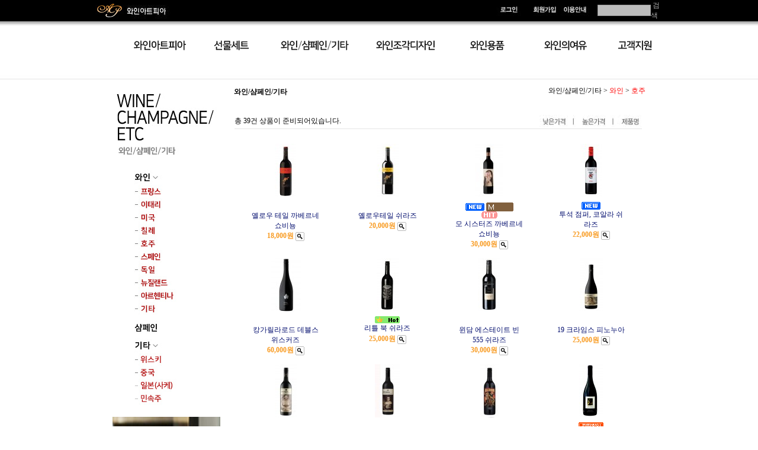

--- FILE ---
content_type: text/html
request_url: http://wineartpia.com/shop/shopbrand.html?xcode=004&mcode=002&scode=005&type=X
body_size: 17928
content:
<html>
<head>
<title>와인아트피아 [와인/샴페인/기타]</title>
<meta http-equiv="CONTENT-TYPE" content="text/html;charset=EUC-KR">

<style type="text/css">
<!--
td {font-size:9pt; font-family: 굴림; }
td.line {font-size:1pt; font-family: 굴림;}
.lims {font-size:9pt; font-family: 굴림;}
.woong {font-size:9pt; font-family: 굴림;}
.woong1 {font-size:8pt; font-family: 굴림;line-height:130%}
.woong2 {font-size:15pt; font-family: 굴림;line-height:130%;}
.woong3 {font-size:7pt; font-family: matchworks,tahoma;color:#444444;line-height:130%}
.woong4 {font-size:11pt; font-family: 굴림;line-height:130%}
.line {font-size:1px;line-height:1px;}
.input{border:solid 1;font-family:굴림,verdana;font-size:9pt;color:black;background-color:white;height:19px}
.input2{border:solid 0;font-family:굴림,verdana;font-size:9pt;color:black;background-color:white;height:16px}
.textarea {border:solid 1; font-family:굴림,verdana;font-size:9pt;color:black;background-color:white}
input{font-size:9pt; font-family:굴림;}
BODY {font-size:9pt; font-family: 굴림;}
a{text-decoration:none ; font-family: 굴림;}
A:link { text-decoration:none; color:#040f6f; font-family: 굴림;}
A:visited { text-decoration:none; color:#040f6f; font-family: 굴림;}
A:hover { color:#dc143c; text-decoration:underline; font-family: 굴림;}
a img {color:#FFFFFF}
.price {border:0px; color:#A00000; text-align:right; }
.select { background-color:#669900; border:1 solid #90C0FF; border-width:1; font-size:9pt; color:#FFFFFF;font-family:굴림; }
.main_brandname1 { height:30px; }
.main_brandname2 { height:30px; }
.main_brandname3 { height:30px; }
.detail_image { margin-bottom:20px; }
.mtb_player { margin-top:10px; margin-bottom:10px; }
.user_additional_info {font-size:9pt; font-family: 굴림;}
.info_orange {color:#F26622;}
.info_rbrack {color:#303030;}
.user_additional_title, .user_additional_title_must { vertical-align:top; padding-top:5px; text-align:right; font-weight:bold; width:100px; height:24px;}
.user_additional_title_must { color:#FF0000;}
.user_additional_top_title { text-align:center; font-weight:bold; height:24px;}
.user_addtional_top { vertical-align:top; padding-top:5px; text-align:right;}
#delibasic { color:76bf9a}
#delipremium { color:939bbb}
/** 할인상품 취소선 span.mk_discount_box span.mk_origin_price 연속으로 있어야 한다 **/
span.mk_discount_box span.mk_origin_price { text-decoration : line-through; }
.brstar {font-size:8pt;}
.leftbrand {font-size:9pt; font-family: 굴림; }
.leftboard {font-size:9pt; font-family: 굴림; }
.lefttel {font-size:9pt; font-family: 굴림; font-weight:bold; }
.mainbrandname {font-size:9pt; font-family: 굴림; line-height:120%;}
.mainprice {font-size:9pt; font-family: 굴림; line-height:120%;}
.mainbrand {font-size:9pt; font-family: 굴림; font-weight:bold; color:000080;}
.mainspbrandname {font-size:9pt; font-family: 굴림;line-height:120%;}
.mainspprice {font-size:9pt; font-family: 굴림;line-height:120%}
.mainnotice {font-size:9pt; font-family: 굴림; }
.maininfo {font-size:9pt; font-family: 굴림; }
.mainboard {font-size:9pt; font-family: 굴림; }
.brandtitle {font-size:9pt; font-family:굴림; font-weight:bold; line-height:120%;}
.brandsubtitle {font-size:9pt; font-family:굴림; line-height:120%;}
.brandbrandname {font-size:9pt; font-family:굴림;}
.brandprice {font-size:9pt; font-family:굴림; font-weight:bold; color:F89B22}
.brandorg {font-size:9pt; font-family:굴림;}
.brandproduct {font-size:9pt; font-family:굴림;}
.brandconprice {font-size:9pt; font-family:굴림; text-decoration:line-through;}
.brandreserve {font-size:9pt; font-family:굴림;}
.brandadd {font-size:9pt; font-family:굴림;}
.brandsort {font-size:9pt; font-family:굴림;}
.brandpage {font-size:9pt; font-family:굴림;}
.brandcurpage {font-size:9pt; font-family:굴림; color:FF0000}
.brandaddsub_title_space {padding-top:15px;}
.brandaddsub_title_space_reverse {padding-bottom:15px;}
.brandengsub_title_space {padding-top:15px;}
.brandengsub_title_space_reverse {padding-bottom:15px;}
.brandaddsub_title_space {padding-top:15px;}
.brandaddsub_title_space_reverse {padding-bottom:15px;}

div.subtitle {
    z-index:99;
    display: none;
    width:160px;
    height: 200px;
    position: absolute;
    left:0px;
    top:-130px;
    padding: 15px 15px 15px 15px;
}
/** 옵션 미리보기 기본 스타일, 변경시에는 앞에 #MK_opt_preview 를 붙여서 개별디자인에 넣으면 ok **/
.mk_option_preview_outer {
    display : inline;
}
.mk_option_preview {
    background-color : white;
}
.mk_prd_option_list {
    color : #404040;
    font-size : 8pt;
    font-family : dotum;
    list-style : none;
    padding : 3px 3px 0;
    background-color : white;
    border : 1px solid #7899C2;
    width : 170px;
    margin : 0;
    text-align : left;
}

.mk_prd_option_list LI {
    line-height : 1.4;
    margin : 5px 0;
    display : block;
}

.mk_prd_option_list .mk_bt_opt_close {
    text-align : right;
}

.mk_prd_option_list .option-soldout {
    color : red;
}

/** 옵션 미리보기 - 리스트 **/
.mk_prd_option_list LI UL {
    list-style : none;
    padding : 0;
    margin : 4px 0 0 10px;
}

.mk_prd_option_list LI UL LI {
    line-height : 1.4;
    padding : 0;
    margin : 0;
}

.mk_prd_option_list LI H3 {
    margin : 0;
    font-size : 9pt;
}
/** 옵션 미리보기 - 조합 **/
.mk_prd_option_list .option-name {
    padding : 2px;
    background-color : #D6E5F7;
    color : #405F95;
    border-left : 2px solid #BBC9E3;
}
.mk_prd_option_list .option-required {
    color : red;
}

/* 상품색상 */
.mk_color {
    margin:2px 0;
}
.mk_color_list {
    padding:0;margin:0;
	display: inline;
	font-size: 0;
	line-height: 0;
	vertical-align: text-top;
	*vertical-align: middle;
}
.mk_color_list li {
	display: inline;
	margin-right: 5px;
}
.mk_color_list li span {
	display: inline-block;
}
.mk_color_list.size-lv1 li span {
	width: 7px;
	height: 7px;
}
.mk_color_list.size-lv2 li span {
	width: 9px;
	height: 9px;
}
.mk_color_list.size-lv3 li span {
	width: 11px;
	height: 11px;
}
.mk_color_list.size-lv4 li span {
	width: 13px;
	height: 13px;
}

.mk_color_align_left {text-align:left}
.mk_color_align_center {text-align:center}
.mk_color_align_right {text-align:right}
#passimg { z-index:100; }

.img_gray_filter {
    filter: url("data:image/svg+xml;utf8,<svg xmlns=\'http://www.w3.org/2000/svg\'><filter id=\'grayscale\'><feColorMatrix type=\'matrix\' values=\'0.3333 0.3333 0.3333 0 0 0.3333 0.3333 0.3333 0 0 0.3333 0.3333 0.3333 0 0 0 0 0 1 0\'/></filter></svg>#grayscale"); /* Firefox 10+, Firefox on Android */
    filter: gray; /* IE6-9 */
    -webkit-filter: grayscale(100%); /* Chrome 19+, Safari 6+, Safari 6+ iOS */
    filter:gray(enabled=1)
 }

.img_alpha_filter {
    -ms-filter: 'progid:DXImageTransform.Microsoft.Alpha(Opacity=)'; /* IE 8 */
    filter: progid:DXImageTransform.Microsoft.Alpha(Opacity=); /* IE 7 and olders */
    opacity: 0; 
}

-->
</style>

<link rel="stylesheet" href="/images/d3/m_01/css/font-awesome.min.css" />
<link rel="stylesheet" href="/css/search_engine_d2.css" />

<script>

var subtitle_id = {'className':'subtitle','gapTop':5 };
</script>
<img id ="subtitle_info" style="position:absolute; display:none"  />
<script>
var baskethidden="";
</script>
<script type="text/javascript" src="/js/jquery-1.7.2.min.js"></script>
</head>
<IFRAME id=loginiframe name=loginiframe style="display:none" frameborder='no' scrolling=no></IFRAME>
<div id="basketpage" name="basketpage" style="position:absolute; visibility:hidden;"></div>
<script language="JavaScript">
function pagemove(temp) {
  location.href="/shop/shopbrand.html?xcode=004&mcode=002&type=X&scode=005&page="+temp+"&sort=order";
}
function sendsort(temp) {
location.href="/shop/shopbrand.html?xcode=004&mcode=002&type=X&scode=005&search=&sort="+temp;
}
</script>
</head>
<script language="JavaScript">
var db="iksook913";
function hanashopfree(){
}
</script>
<script type="text/javascript">var shop_language = 'kor';</script>
<script type="text/javascript" src="/js/lib.js"></script>
<script type="text/javascript" src="/js/prototype.js"></script>
<script type="text/javascript" src="/js/detailpage.js"></script>
<script type="text/javascript" src="/js/shopbrand.js"></script>
<script type="text/javascript" src="/js/product_list.js"></script>
<body bgcolor=#FFFFFF link=#0000FF vlink=#0000ff MARGINWIDTH="0" MARGINHEIGHT="0" topmargin=0 leftmargin=0>
<div id="MK_opt_preview" style="position:absolute;visibility:hidden;z-index:100"></div>
<div id="detailpage" name="detailpage" style="position:absolute; visibility:hidden;"></div>
<script type="text/javascript">
var display_option_stock = function (opt_type) {
    var _form = document.detailform;
    var option_stock_display = 'NO';
    if (option_stock_display == 'NO') { return; }

    switch (opt_type) {
        case 'NL':
            if (typeof _form.spcode != 'undefined' && _form.spcode.value.length > 0) {     // spcode 가 선택이 되었을때만 실행
                if (typeof _form.spcode2 != 'undefined' && _form.spcode2.type != 'hidden') {
                    for (i = 0; i < _form.spcode2.length; i++) {
                        _opt = _form.spcode2.options[i];
                        if (_opt.value.length == 0) {
                            continue;
                        }
                        _opt.text = ori_opt_text[i - 2];     // 초기화
                        opt_stock = num[((i-2) * 10) + (_form.spcode.selectedIndex - 2)];
                        if (opt_stock == 100000) {
                            if (option_stock_display == 'DISPLAY') {
                                _opt.text += " (재고수량 : 무제한)";
                            }
                        } else if (opt_stock > 0) {
                            _opt.text = _opt.text + " (재고수량 : " + opt_stock + " 개)";
                        }
                    }
                }
            }
            break;
        case 'PS':
            if (Object.keys(stockInfo).length > 0) {        // 재고 정보가 존재할경우만 실행
                var select_elements = document.getElementsByName('optionlist[]');     // object or collection return 됨
                
                // 1. 필수인 옵션 element만 뽑는다.
                var _mandatory_sel = []
                  , _mandatory_sel_idx = []
                  , _stock_key = [];
                for (var i = 0, sel_cnt = select_elements.length; i < sel_cnt; i++) {
                    var _sel = select_elements[i];
                    if (_sel.getAttribute('mandatory') == 'Y') {
                        _mandatory_sel.push(_sel);
                        _mandatory_sel_idx.push(i);
                    }
                }

                // 2. stock key를 뽑는다. (필수 옵션의 갯수 - 1 은 마지막 필수옵션 이전까지의 옵션들)
                for (var i = 0, _idx_cnt = _mandatory_sel_idx.length - 1; i < _idx_cnt; i++) {
                    if (select_elements[_mandatory_sel_idx[i]].value.length > 0) {
                        _stock_key.push(select_elements[_mandatory_sel_idx[i]].options.selectedIndex - 1);
                    }
                }

                // 필수옵션이 1개 이면 여기서 관련변수 변경
                if (_mandatory_sel_idx.length == 1) {
                    _stock_key.push(0);
                }


                // 3. stock key가 있으면 마지막 옵션에 options를 수정해준다
                if (_stock_key.length > 0) {
                    for (var i = 0; i < _mandatory_sel[_idx_cnt].length; i++) {      // 마지막 element
                        var _opt = _mandatory_sel[_idx_cnt].options[i];
                        if (_opt.value.length > 0) {
                            _opt.text = _opt.getAttribute('origin');                    // 초기화
                            _real_stock_key = _mandatory_sel_idx.length == 1 ? (i - 1) : _stock_key.join(',') + ',' + (i - 1);

                            if (option_stock_display == 'DISPLAY' && stockInfo[_real_stock_key] == -1) {
                                _opt.text += " (재고수량 : 무제한)";
                            }
                            if (stockInfo[_real_stock_key] > 0) {
                                _opt.text += " (재고수량 : " + stockInfo[_real_stock_key] + " 개)";
                            }
                        }
                    }
                }
            }
            break;
    }
};
</script>

<script type="text/javascript" src="//wcs.naver.net/wcslog.js"></script>
<script type="text/javascript">
if (window.wcs) {
    if(!wcs_add) var wcs_add = {};
    wcs_add["wa"] = "s_21c749e6b88b";
    wcs.inflow('wineartpia.com');
    wcs_do();
}
</script>

<script>
function pvd_join_pop() {
    alert('접근할 수 없습니다.\n관리자에게 문의 하시기 바랍니다');
}
function popup_personal() {
    alert('회원 로그인을 해주세요.');
    location.href ='https://wineartpia.com/shop/member.html?type=personal';
}
function sendmail() {
   window.open("/html/email.html","email","height=100,width=100");
}
function estimate() {
}
function check_log() {
    if (document.search.id.value.length==0) {
       document.search.id.focus();
       alert("회원 ID를 입력하세요.");return;
    }
    if (document.search.passwd.value.length==0) {
       document.search.passwd.focus();
       alert("회원 비밀번호를 입력하세요.");return;
    }
    document.formlogin.id.value=document.search.id.value;
    document.formlogin.passwd.value=document.search.passwd.value;
    if(typeof document.search.save_id !="undefined" && document.search.save_id.checked == true) {
        document.formlogin.save_id.value="on";
    }
    if(typeof document.search.ssl!="undefined" && document.search.ssl.checked==true){
        document.formlogin.ssl.value=document.search.ssl.value;
    }
    formsubmitsend();
 }
 function formsubmitsend() {
    if(typeof document.search.ssl!="undefined" && document.search.ssl.checked==true){
       document.formlogin.target = "loginiframe";
       document.formlogin.action=decode_c00a40f376_data;
       document.formlogin.enctype = "multipart/form-data";
       document.formlogin.submit();
    }else
       document.formlogin.submit();
 }
    function formnewsend() {
       document.formlogin.id.value="";
       document.formlogin.passwd.value="";
       //document.formlogin.target = "loginiframe";
       document.formlogin.action="/shop/shopbrand.html";
       document.formlogin.submit();
   }

function CheckKey_log()
{
 key=event.keyCode;
 if (key==13)
 {
  check_log()
 }
}

var viewssllog="";
function clickssllog(){
   if(!viewssllog.closed && viewssllog) viewssllog.focus();
   else{
       viewssllog = window.open("about:blank","viewssllog","height=304,width=458,scrollbars=no")
       viewssllog.document.write('<title>보안접속이란?</title>');
       viewssllog.document.write('<style>\n');
       viewssllog.document.write('body { background-color: #FFFFFF; font-family: "굴림"; font-size: x-small; } \n');
       viewssllog.document.write('P {margin-top:2px;margin-bottom:2px;}\n');
       viewssllog.document.write('</style>\n');
       viewssllog.document.write('<body topmargin=0 leftmargin=0 marginleft=0 marginwidth=0>\n');
       viewssllog.document.write('<a href="JavaScript:self.close()"><img src="/images/common/ssllogin_aboutimg.gif" align=absmiddle border=0></a>');
       viewssllog.moveTo(100,100);
   }
}
function CheckKey_search()
{
 key=event.keyCode;
 if (key==13)
 {
              document.search.submit();
      }
}
function left_userexit(){
   alert('로그인후 이용가능합니다');
   location.href="https://wineartpia.com/shop/member.html";
 }

//출석체크 팝업 081210 jenna
 function left_usernotepop_open() {
   alert('로그인후 이용가능합니다');
   location.href="https://wineartpia.com/shop/member.html?type=reserve&open_type=usernote";
 }
</script>

<script type='text/javascript' src='/js/bookmark.js'></script>
<script type="text/javascript" src="/js/design_func.js"></script>
<script language="JavaScript">
 function topnotice(temp,temp2) {
    window.open("/html/notice.html?date="+temp+"&db="+temp2,"","width=450,height=450,scrollbars=yes");
 }
 function logout() {
    location.href="/top10.html?type=logout";
 }
 function top_sendmail() {
   window.open("/html/email.html","email","height=100,width=100");
 }
 function top_check_log() {
    if (typeof document.top_form_log.id != "undefined" && document.top_form_log.id.value.length==0) {
       document.top_form_log.id.focus();
       //alert("회원 ID를 입력하세요.");return;
       alert("회원 ID를 입력하세요.");return;
    }
    if (typeof document.top_form_log.passwd != "undefined" && document.top_form_log.passwd.value.length==0) {
       document.top_form_log.passwd.focus();
       //alert("회원 비밀번호를 입력하세요.");return;
       alert("회원 비밀번호를 입력하세요.");return;
    }
    top_submitsend();
 }
 function top_submitsend() {
    if(typeof document.top_form_log.ssl!="undefined" && document.top_form_log.ssl.checked==true){
       document.top_form_log.target = "loginiframe";
       document.top_form_log.action=decode_c00a40f376_data;
       document.top_form_log.enctype = "multipart/form-data";
       document.top_form_log.submit();
    }else
       document.top_form_log.submit();
 }
    function top_newsend() {
       document.top_form_log.id.value="";
       document.top_form_log.passwd.value="";
       //document.top_form_log.target = "loginiframe";
       document.top_form_log.action="/shop/shopbrand.html";
       document.top_form_log.submit();
   }
 function top_CheckKey_log(){
    key=event.keyCode;
    if (key==13){ top_check_log() }
 }

var viewssltop="";
function clickssltop(){
   if(!viewssltop.closed && viewssltop) viewssltop.focus();
   else{
       viewssltop = window.open("about:blank","viewssltop","height=304,width=458,scrollbars=no")
       viewssltop.document.write('<title>보안접속이란?</title>');
       viewssltop.document.write('<style>\n');
       viewssltop.document.write('body { background-color: #FFFFFF; font-family: "굴림"; font-size: x-small; } \n');
       viewssltop.document.write('P {margin-top:2px;margin-bottom:2px;}\n');
       viewssltop.document.write('</style>\n');
       viewssltop.document.write('<body topmargin=0 leftmargin=0 marginleft=0 marginwidth=0>\n');
       viewssltop.document.write('<a href="JavaScript:self.close()"><img src="/images/common/ssllogin_aboutimg.gif" align=absmiddle border=0></a>');
       viewssltop.moveTo(100,100);
   }
}

 function topCheckKey_search(){
   key=event.keyCode;
   //if (key==13){ document.topsearch.submit();}
    }
 function top_userexit(){
   alert('로그인을 먼저 하세요.');
   location.href="https://wineartpia.com/shop/member.html";
 }
 function top_sendmail() {
   window.open("/html/email.html","email","height=100,width=100");
 }
 //---(s) 쪽지보내기 ---//
 //쪽지보내기 팝업100708 baljuhee
 function top_usernote_open() {
   alert('로그인을 먼저 하세요.');
   location.href="https://wineartpia.com/shop/member.html?type=reserve&open_type=usernote";
 }
 function top_usernotepop_open() {
   alert('로그인을 먼저 하세요.');
   location.href="https://wineartpia.com/shop/member.html?type=reserve&open_type=usernote";
 }
 //---(e) 쪽지보내기 ---//

function link_new_barotalk() {
    window.open('/shop/barotalk_user_link.html?branduid=&xcode=004&mcode=002&scode=005', 'newbarotalk', 'scrollbars=yes,height=600,width=450,resize=no');
}
function link_video_barotalk() {
    window.open('/shop/barotalk_video_link.html?video_id=_iksook913', 'videotalk', 'scrollbars=yes,height=600,width=450,resize=no');
}

</script>

<center><script type="text/javascript" src="/js/flash.js"></script>
<div id="ysfss_bar_container" style="position:absolute; top:0px; left:0px;">
<script>
function getCookiefss(name) {
    lims = document.cookie;
    var index = lims.indexOf(name + "=");
    if (index == -1) return null;
    index = lims.indexOf("=", index) + 1; // first character
    var endstr = lims.indexOf(";", index);
    if (endstr == -1) endstr = lims.length; // last character
    return unescape(lims.substring(index, endstr));
}
</script>
</div>

<div id=maketop style='width:100%'>

<script type="text/javascript">

</script><script type="text/javascript" src="/design/iksook913/Scripts/menu_v2.js"></script>
<style type="text/css">
<!--
body { background:url(/design/iksook913/images/main/main_top_bg_02.jpg) repeat-x top; }
-->
</style>
</head>

<body leftmargin="0" topmargin="0" marginwidth="0" marginheight="0">
<table width="958" border="0" cellspacing="0" cellpadding="0">
  <tr>
    <td height="50" valign="top"><table width="100%" border="0" cellspacing="0" cellpadding="0">
      <tr>
        <td width="181" height="36"><a href=/html/mainm.html ><img src="/shopimages/iksook913/logo.gif" border=0 ></a> </td>
        <td height="36">&nbsp;</td>
        <td width="170" height="36"> <table border=0 cellpadding=0 cellspacing=0 id='MK_TOP_loginform'>
               <tr><form name=top_form_log action="/html/mainm.html" method=post ><td><table border="0" cellspacing="0" cellpadding="0">
  <tr>
    <td>
    <a href="/shop/member.html?type=login"><img src="/design/iksook913/images/main/main_top_m_01.jpg" width="51" height="25" border="0" /></a>
    <a href="/shop/member.html?type=member"><img src="/design/iksook913/images/main/main_top_m_02.jpg" width="51" height="25" border="0" /></a>
    <a href="/html/info.html?type=useinfo"><img src="/design/iksook913/images/main/main_top_m_05.jpg" width="48" height="25" border="0" /></a>    
  </td>
  </tr>
</table></td>
               <input type=hidden name=type value='login'>
               <input type=hidden name=toplogin value='YES'>
               <input type=hidden name=sslid value='iksook913'>
               <input type=hidden name=sslip value='wineartpia.com'>
               <input type=hidden name=formname value='top_form_log'>
               <input type=hidden name=sendfunc value='top_newsend'>
               <input type=hidden name=msecure_key><input type=hidden name=returnurl value="/shop/shopbrand.html?xcode=004&mcode=002&scode=005&type=X"></form></tr></table></td>
        <td width="110" height="36" align="right">
<table border=0 cellpadding=0 cellspacing=0>
 <tr><form action="/shop/shopbrand.html" method=post name=topsearch  ><td><input name=search size=11 onKeyDown="topCheckKey_search()" style='background-color:#bbb;border:1px solid #999;'></td>
<td> &nbsp;<a href=JavaScript:document.topsearch.submit() style='color:#aaa;'>검색</a></td> </form> </tr></table> 
        </td>
      </tr>
    </table></td>
  </tr>
  <tr>
    <td width="958" height="75" valign="top">

<!--탑메뉴 시작-->
<!--메인메뉴 시작-->
<table width="916" border="0" cellspacing="0" cellpadding="0">
	<tr><td>

	  <table border="0" cellspacing="0" cellpadding="0">
	   <tr>
		 <td><a href="/html/newpage.html?code=2"><img src="/design/iksook913/images/menu/tm_01.png" name="ImageThemM1" border="0" onMouseOver="clickshow(1);"></a></td>
		 <td><a href="/shop/shopbrand.html?xcode=003&type=X"><img src="/design/iksook913/images/menu/tm_02.png" name="ImageThemM2" border="0" onMouseOver="clickshow(2);"></a></td>
		 <td><a href="/shop/shopbrand.html?xcode=004&type=X"><img src="/design/iksook913/images/menu/tm_03.png" name="ImageThemM3" border="0" onMouseOver="clickshow(3);"></a></td>
		 <td><a href="/shop/shopbrand.html?xcode=001&type=X&mcode=002"><img src="/design/iksook913/images/menu/tm_04.png" name="ImageThemM4" border="0" onMouseOver="clickshow(4);"></a></td>
		 <td><a href="/shop/shopbrand.html?xcode=002&type=X&sort="><img src="/design/iksook913/images/menu/tm_05.png" name="ImageThemM5" border="0" onMouseOver="clickshow(5);"></a></td>
		 <td><a href="/board/board.html?code=iksook913_board1"><img src="/design/iksook913/images/menu/tm_06.png" name="ImageThemM6" border="0" onMouseOver="clickshow(6);"></a></td>
		 <td><a href="/html/info.html"><img src="/design/iksook913/images/menu/tm_07.png" name="ImageThemM7" border="0" onMouseOver="clickshow(7);"></a></td>
	   </tr>
	 </table>

   </td></tr><tr><td valign="top">

<!--서브메뉴1시작-->   
   <SPAN id="block1" style="DISPLAY: none; MARGIN-LEFT: 60px; CURSOR: hand">   
     <table border="0" cellpadding="0" cellspacing="0">
       <tr><td height="3" colspan="2"></td></tr>
       <tr><td>
				 
		<table width="100%" border="0" cellpadding="0" cellspacing="0">
		 <tr>
		 <td valign="top"><a href="/html/newpage.html?code=2" onMouseOut='rollover_101.src="/design/iksook913/images/menu/sub1_01.gif"' onMouseover="rollover_101.src='/design/iksook913/images/menu/sub1+_01.gif'"><img src="/design/iksook913/images/menu/sub1_01.gif" border="0" name="rollover_101"></a></td>
		 
		 <td valign="top"><a href="/html/newpage.html?code=1" onMouseOut='rollover_102.src="/design/iksook913/images/menu/sub1_02.gif"' onMouseover="rollover_102.src='/design/iksook913/images/menu/sub1+_02.gif'"><img src="/design/iksook913/images/menu/sub1_02.gif" border="0" name="rollover_102"></a></td>
		 </tr>
		</table>

	    </td></tr>
     </table>
   </SPAN>
<!--서브메뉴1 끝-->

<!--서브메뉴2시작-->   
   <SPAN id="block2" style="DISPLAY: none; MARGIN-LEFT: 1px; CURSOR: hand"> 
     <table border="0" cellpadding="0" cellspacing="0">
       <tr><td height="3" colspan="2"></td></tr>
       <tr><td width="123">&nbsp;</td><td>
				 
		<table width="100%" border="0" cellpadding="0" cellspacing="0">
		 <tr><td valign="top"><a href="/shop/shopbrand.html?xcode=003&type=X&mcode=001" onMouseOut='rollover_201.src="/design/iksook913/images/menu/sub2_01.gif"' onMouseover="rollover_201.src='/design/iksook913/images/menu/sub2+_01.gif'"><img src="/design/iksook913/images/menu/sub2_01.gif" border="0" name="rollover_201"></a></td>

		       <td valign="top"><a href="/shop/shopbrand.html?xcode=003&type=X&mcode=002" onMouseOut='rollover_202.src="/design/iksook913/images/menu/sub2_02.gif"' onMouseover="rollover_202.src='/design/iksook913/images/menu/sub2+_02.gif'"><img src="/design/iksook913/images/menu/sub2_02.gif" border="0" name="rollover_202"></a></td>

		       <td valign="top"><a href="/shop/shopbrand.html?xcode=003&type=X&mcode=003" onMouseOut='rollover_203.src="/design/iksook913/images/menu/sub2_03.gif"' onMouseover="rollover_203.src='/design/iksook913/images/menu/sub2+_03.gif'"><img src="/design/iksook913/images/menu/sub2_03.gif" border="0" name="rollover_203"></a></td>

		       <td valign="top"><a href="/shop/shopbrand.html?xcode=003&type=X&mcode=004" onMouseOut='rollover_204.src="/design/iksook913/images/menu/sub2_04.gif"' onMouseover="rollover_204.src='/design/iksook913/images/menu/sub2+_04.gif'"><img src="/design/iksook913/images/menu/sub2_04.gif" border="0" name="rollover_204"></a></td>
		 </tr>
		</table>

	    </td></tr>
     </table>
   </SPAN>
<!--서브메뉴2 끝-->

<!--서브메뉴3시작-->   
   <SPAN id="block3" style="DISPLAY: none; MARGIN-LEFT: 1px; CURSOR: hand">
     <table border="0" cellpadding="0" cellspacing="0">
       <tr><td height="3" colspan="2"></td></tr>
       <tr><td width="290">&nbsp;</td><td>
				 
		<table width="100%" border="0" cellpadding="0" cellspacing="0">
		 <tr>
		 <td valign="top"><a href="/shop/shopbrand.html?xcode=004&type=X&mcode=002" onMouseOut='rollover_301.src="/design/iksook913/images/menu/sub3_01.gif"' onMouseover="rollover_301.src='/design/iksook913/images/menu/sub3+_01.gif'"><img src="/design/iksook913/images/menu/sub3_01.gif" border="0" name="rollover_301"></a></td>
		 
		 <td valign="top"><a href="/shop/shopbrand.html?xcode=004&type=X&mcode=001" onMouseOut='rollover_302.src="/design/iksook913/images/menu/sub3_02.gif"' onMouseover="rollover_302.src='/design/iksook913/images/menu/sub3+_02.gif'"><img src="/design/iksook913/images/menu/sub3_02.gif" border="0" name="rollover_302"></a></td>
		 
		 <td valign="top"><a href="/shop/shopbrand.html?xcode=004&type=X&mcode=003" onMouseOut='rollover_303.src="/design/iksook913/images/menu/sub3_03.gif"' onMouseover="rollover_303.src='/design/iksook913/images/menu/sub3+_03.gif'"><img src="/design/iksook913/images/menu/sub3_03.gif" border="0" name="rollover_303"></a></td>

		 <td valign="top"><a href="/shop/shopbrand.html?xcode=004&type=X&mcode=003&scode=001" onMouseOut='rollover_304.src="/design/iksook913/images/menu/sub3_04.gif"' onMouseover="rollover_304.src='/design/iksook913/images/menu/sub3+_04.gif'"><img src="/design/iksook913/images/menu/sub3_04.gif" border="0" name="rollover_304"></a></td>

		 <td valign="top"><a href="/shop/shopbrand.html?xcode=004&type=X&mcode=003&scode=002" onMouseOut='rollover_305.src="/design/iksook913/images/menu/sub3_05.gif"' onMouseover="rollover_305.src='/design/iksook913/images/menu/sub3+_05.gif'"><img src="/design/iksook913/images/menu/sub3_05.gif" border="0" name="rollover_305"></a></td>

		 <td valign="top"><a href="/shop/shopbrand.html?xcode=004&type=X&mcode=003&scode=003" onMouseOut='rollover_306.src="/design/iksook913/images/menu/sub3_06.gif"' onMouseover="rollover_306.src='/design/iksook913/images/menu/sub3+_06.gif'"><img src="/design/iksook913/images/menu/sub3_06.gif" border="0" name="rollover_306"></a></td>

		 <td valign="top"><a href="/shop/shopbrand.html?xcode=004&type=X&mcode=003&scode=004" onMouseOut='rollover_307.src="/design/iksook913/images/menu/sub3_07.gif"' onMouseover="rollover_307.src='/design/iksook913/images/menu/sub3+_07.gif'"><img src="/design/iksook913/images/menu/sub3_07.gif" border="0" name="rollover_307"></a></td>

		 </tr>
		</table>

	    </td></tr>
     </table>
   </SPAN>
<!--서브메뉴3 끝-->

<!--서브메뉴4시작-->   
   <SPAN id="block4" style="DISPLAY: none; MARGIN-LEFT: 1px; CURSOR: hand">
     <table border="0" cellpadding="0" cellspacing="0">
       <tr><td height="3" colspan="2"></td></tr>
       <tr><td width="240">&nbsp;</td><td>
				 
		<table width="100%" border="0" cellpadding="0" cellspacing="0">
		 <tr>
		 <td valign="top"><a href="/shop/shopbrand.html?xcode=001&type=X&mcode=002" onMouseOut='rollover_401.src="/design/iksook913/images/menu/sub4_01.gif"' onMouseover="rollover_401.src='/design/iksook913/images/menu/sub4+_01.gif'"><img src="/design/iksook913/images/menu/sub4_01.gif" border="0" name="rollover_401"></a></td>
		 
		 <td valign="top"><a href="/shop/shopbrand.html?xcode=001&type=X&mcode=001" onMouseOut='rollover_402.src="/design/iksook913/images/menu/sub4_02.gif"' onMouseover="rollover_402.src='/design/iksook913/images/menu/sub4+_02.gif'"><img src="/design/iksook913/images/menu/sub4_02.gif" border="0" name="rollover_402"></a></td>
		 
		 <td valign="top"><a href="/shop/shopbrand.html?xcode=001&type=X&mcode=003" onMouseOut='rollover_403.src="/design/iksook913/images/menu/sub4_03.gif"' onMouseover="rollover_403.src='/design/iksook913/images/menu/sub4+_03.gif'"><img src="/design/iksook913/images/menu/sub4_03.gif" border="0" name="rollover_403"></a></td>

		 <td valign="top"><a href="/shop/shopbrand.html?xcode=001&type=X&mcode=004" onMouseOut='rollover_404.src="/design/iksook913/images/menu/sub4_04.gif"' onMouseover="rollover_404.src='/design/iksook913/images/menu/sub4+_04.gif'"><img src="/design/iksook913/images/menu/sub4_04.gif" border="0" name="rollover_404"></a></td>

		 <td valign="top"><a href="/shop/shopbrand.html?xcode=001&type=X&mcode=005" onMouseOut='rollover_405.src="/design/iksook913/images/menu/sub4_05.gif"' onMouseover="rollover_405.src='/design/iksook913/images/menu/sub4+_05.gif'"><img src="/design/iksook913/images/menu/sub4_05.gif" border="0" name="rollover_405"></a></td>

		 <td valign="top"><a href="/shop/shopbrand.html?xcode=001&type=X&mcode=006" onMouseOut='rollover_406.src="/design/iksook913/images/menu/sub4_06.gif"' onMouseover="rollover_406.src='/design/iksook913/images/menu/sub4+_06.gif'"><img src="/design/iksook913/images/menu/sub4_06.gif" border="0" name="rollover_406"></a></td>

		 <td valign="top"><a href="/shop/shopbrand.html?xcode=001&type=X&mcode=007" onMouseOut='rollover_407.src="/design/iksook913/images/menu/sub4_07.gif"' onMouseover="rollover_407.src='/design/iksook913/images/menu/sub4+_07.gif'"><img src="/design/iksook913/images/menu/sub4_07.gif" border="0" name="rollover_407"></a></td>

		 <td valign="top"><a href="/shop/shopbrand.html?xcode=001&type=X&mcode=008" onMouseOut='rollover_408.src="/design/iksook913/images/menu/sub4_08.gif"' onMouseover="rollover_408.src='/design/iksook913/images/menu/sub4+_08.gif'"><img src="/design/iksook913/images/menu/sub4_08.gif" border="0" name="rollover_408"></a></td>

		 <td valign="top"><a href="/shop/shopbrand.html?xcode=001&type=X&mcode=009" onMouseOut='rollover_409.src="/design/iksook913/images/menu/sub4_09.gif"' onMouseover="rollover_409.src='/design/iksook913/images/menu/sub4+_09.gif'"><img src="/design/iksook913/images/menu/sub4_09.gif" border="0" name="rollover_409"></a></td>
		 </tr>
		</table>

	    </td></tr>
     </table>
   </SPAN>
<!--서브메뉴4 끝-->

<!--서브메뉴5시작-->   
   <SPAN id="block5" style="DISPLAY: none; MARGIN-LEFT: 1px; CURSOR: hand">
     <table border="0" cellpadding="0" cellspacing="0">
       <tr><td height="3" colspan="2"></td></tr>
       <tr><td width="520">&nbsp;</td><td>
				 
		<table width="100%" border="0" cellpadding="0" cellspacing="0">
		 <tr><td valign="top"><a href="/shop/shopbrand.html?xcode=002&type=X&mcode=001" onMouseOut='rollover_501.src="/design/iksook913/images/menu/sub5_01.gif"' onMouseover="rollover_501.src='/design/iksook913/images/menu/sub5+_01.gif'"><img src="/design/iksook913/images/menu/sub5_01.gif" border="0" name="rollover_501"></a></td>

		       <td valign="top"><a href="/shop/shopbrand.html?xcode=002&type=X&mcode=002" onMouseOut='rollover_502.src="/design/iksook913/images/menu/sub5_02.gif"' onMouseover="rollover_502.src='/design/iksook913/images/menu/sub5+_02.gif'"><img src="/design/iksook913/images/menu/sub5_02.gif" border="0" name="rollover_502"></a></td>

		       <td valign="top"><a href="/shop/shopbrand.html?xcode=002&type=X&mcode=004" onMouseOut='rollover_503.src="/design/iksook913/images/menu/sub5_03.gif"' onMouseover="rollover_503.src='/design/iksook913/images/menu/sub5+_03.gif'"><img src="/design/iksook913/images/menu/sub5_03.gif" border="0" name="rollover_503"></a></td>

		       <td valign="top"><a href="/shop/shopbrand.html?xcode=002&type=X&mcode=003" onMouseOut='rollover_504.src="/design/iksook913/images/menu/sub5_04.gif"' onMouseover="rollover_504.src='/design/iksook913/images/menu/sub5+_04.gif'"><img src="/design/iksook913/images/menu/sub5_04.gif" border="0" name="rollover_504"></a></td>
		 </tr>
		</table>

	    </td></tr>
     </table>
   </SPAN>
<!--서브메뉴5 끝-->

<!--서브메뉴6시작-->   
   <SPAN id="block6" style="DISPLAY: none; MARGIN-LEFT: 1px; CURSOR: hand"> 
     <table border="0" cellpadding="0" cellspacing="0">
       <tr><td height="3" colspan="2"></td></tr>
       <tr><td width="618">&nbsp;</td><td>
				 
		<table width="100%" border="0" cellpadding="0" cellspacing="0">
		 <tr>
		 <td valign="top"><a href="/board/board.html?code=iksook913_board1" onMouseOut='rollover_601.src="/design/iksook913/images/menu/sub6_01.gif"' onMouseover="rollover_601.src='/design/iksook913/images/menu/sub6+_01.gif'"><img src="/design/iksook913/images/menu/sub6_01.gif" border="0" name="rollover_601"></a></td>

		 <td valign="top"><a href="/board/board.preexistence.html?code=iksook913_hompee1" onMouseOut='rollover_602.src="/design/iksook913/images/menu/sub6_02.gif"' onMouseover="rollover_602.src='/design/iksook913/images/menu/sub6+_02.gif'"><img src="/design/iksook913/images/menu/sub6_02.gif" border="0" name="rollover_602"></a></td>

		 <td valign="top"><a href="/board/board.html?code=iksook913" onMouseOut='rollover_603.src="/design/iksook913/images/menu/sub6_03.gif"' onMouseover="rollover_603.src='/design/iksook913/images/menu/sub6+_03.gif'"><img src="/design/iksook913/images/menu/sub6_03.gif" border="0" name="rollover_603"></a></td>

		 <td valign="top"><a href="/board/board.html?code=iksook913_board2" onMouseOut='rollover_604.src="/design/iksook913/images/menu/sub6_04.gif"' onMouseover="rollover_604.src='/design/iksook913/images/menu/sub6+_04.gif'"><img src="/design/iksook913/images/menu/sub6_04.gif" border="0" name="rollover_604"></a></td>
		 </tr>
		</table>

	    </td></tr>
     </table>
   </SPAN>
<!--서브메뉴6 끝-->

<!--서브메뉴7시작-->   
   <SPAN id="block7" style="DISPLAY: none; MARGIN-LEFT: 1px; CURSOR: hand"> 
     <table border="0" cellpadding="0" cellspacing="0">
       <tr><td height="3" colspan="2"></td></tr>
       <tr><td width="800">&nbsp;</td><td>
				 
		<table width="100%" border="0" cellpadding="0" cellspacing="0">
		 <tr>
		 <td valign="top"><a href="/html/newpage.html?code=3" onMouseOut='rollover_701.src="/design/iksook913/images/menu/sub7_01.gif"' onMouseover="rollover_701.src='/design/iksook913/images/menu/sub7+_01.gif'"><img src="/design/iksook913/images/menu/sub7_01.gif" border="0" name="rollover_701"></a></td>

		 <td valign="top"><a href="/html/info.html" onMouseOut='rollover_702.src="/design/iksook913/images/menu/sub7_02.gif"' onMouseover="rollover_702.src='/design/iksook913/images/menu/sub7+_02.gif'"><img src="/design/iksook913/images/menu/sub7_02.gif" border="0" name="rollover_702"></a></td>

		 </tr>
		</table>

	    </td></tr>
     </table>
   </SPAN>
<!--서브메뉴7 끝-->

   </td></tr></table>

</td>
  </tr>
</table>        <script>
            // login id setting
            if(typeof document.top_form_log != "undefined" && typeof document.top_form_log.id != "undefined" && typeof document.top_form_log.save_id != "undefined") {
                document.top_form_log.id.value = getCookieMS('save_id');
                if(document.top_form_log.id.value=='null' || document.top_form_log.id.value=='undefined') document.top_form_log.id.value="";
                if(typeof document.top_form_log.id != 'undefined' && document.top_form_log.id.value.length>0) document.top_form_log.save_id.checked=true;
            }
        </script></div>
<table border=0 cellspacing=0 cellpadding=0 width=770 id=makebanner>
<tr>

<!-- 전체 레이아웃 테이블 -->
<form action="/shop/shopbrand.html" method=post name=search>
<td valign=top width=150 height=100% id=mk_left>
<table width="200" border="0" cellspacing="0" cellpadding="0">
  <tr>
    <td><table cellpadding=0 cellspacing=0 width=200>
	<tr>
	  <td height="25" align="left"></td>
	</tr>
	<tr>
	<td align="left"><img src="/design/iksook913/images/sub/Tit_07.jpg" /></td>
	</tr>
	<tr>
	  <td height="2"></td>
	</tr>
	<tr>
	  <td class=left_menu><div style="padding-left:20"><a href="/shop/shopbrand.html?xcode=004&type=X&mcode=002" onMouseOut="MM_swapImgRestore()" onMouseOver="MM_swapImage('Image38','','/design/iksook913/images/sub/wine_in.jpg',1)"><img src="/design/iksook913/images/sub/wine.jpg" name="Image38"  border="0"></a></div></td>
	  </tr>
	<tr>
	  <td class=left_menu><div style="padding-left:20"><a href="/shop/shopbrand.html?xcode=004&mcode=002&scode=001&type=X"><img src="/design/iksook913/images/sub/wine_01.jpg" border="0"></a></div></td>
	</tr>
	<tr>
	  <td class=left_menu><div style="padding-left:20"><a href="/shop/shopbrand.html?xcode=004&mcode=002&scode=002&type=X"><img src="/design/iksook913/images/sub/wine_02.jpg" border="0"></a></div></td>
	</tr>
	<tr>
	  <td class=left_menu><div style="padding-left:20"><a href="/shop/shopbrand.html?xcode=004&mcode=002&scode=003&type=X"><img src="/design/iksook913/images/sub/wine_03.jpg" border="0"></a></div></td>
	</tr>
	<tr>
	  <td class=left_menu><div style="padding-left:20"><a href="/shop/shopbrand.html?xcode=004&mcode=002&scode=004&type=X"><img src="/design/iksook913/images/sub/wine_04.jpg" border="0"></a></div></td>
	</tr>
	<tr>
	  <td class=left_menu><div style="padding-left:20"><a href="/shop/shopbrand.html?xcode=004&mcode=002&scode=005&type=X"><img src="/design/iksook913/images/sub/wine_05.jpg" border="0"></a></div></td>
	</tr>
	<tr>
	  <td class=left_menu><div style="padding-left:20"><a href="/shop/shopbrand.html?xcode=004&mcode=002&scode=006&type=X"><img src="/design/iksook913/images/sub/wine_06.jpg" border="0"></a></div></td>
	</tr>
	<tr>
	  <td class=left_menu><div style="padding-left:20"><a href="/shop/shopbrand.html?xcode=004&mcode=002&scode=007&type=X"><img src="/design/iksook913/images/sub/wine_07.jpg" border="0"></a></div></td>
	</tr>
	<tr>
	  <td class=left_menu><div style="padding-left:20"><a href="/shop/shopbrand.html?xcode=004&mcode=002&scode=008&type=X"><img src="/design/iksook913/images/sub/wine_08.jpg" border="0"></a></div></td>
	</tr>
	<tr>
	  <td class=left_menu><div style="padding-left:20"><a href="/shop/shopbrand.html?xcode=004&mcode=002&scode=009&type=X"><img src="/design/iksook913/images/sub/wine_09.jpg" border="0"></a></div></td>
	</tr>
	<tr>
	  <td class=left_menu><div style="padding-left:20"><a href="/shop/shopbrand.html?xcode=004&mcode=002&scode=010&type=X"><img src="/design/iksook913/images/sub/wine_10.jpg" border="0"></a></div></td>
	</tr>
	<tr><td height="9"></td></tr>

	<tr>
	  <td class=left_menu><div style="padding-left:20"><a href="/shop/shopbrand.html?xcode=004&type=X&mcode=001" onMouseOut="MM_swapImgRestore()" onMouseOver="MM_swapImage('Image39','','/design/iksook913/images/sub/champagne_in.jpg',1)"><img src="/design/iksook913/images/sub/champagne.jpg" name="Image39" border="0"></a></div></td>
	</tr>

	<tr><td height="5"></td></tr>
	<tr>
	  <td class=left_menu><div style="padding-left:20"><a href="/shop/shopbrand.html?xcode=004&type=X&mcode=003" onMouseOut="MM_swapImgRestore()" onMouseOver="MM_swapImage('Image40','','/design/iksook913/images/sub/etc_in.jpg',1)"><img src="/design/iksook913/images/sub/etc.jpg" name="Image40" border="0"></a></div></td>
	</tr>

	<tr>
	  <td class=left_menu><div style="padding-left:20"><a href="/shop/shopbrand.html?xcode=004&mcode=003&scode=001&type=X" onMouseOut="MM_swapImgRestore()" onMouseOver="MM_swapImage('Image41','','/design/iksook913/images/sub/etc_01_in.jpg',1)"><img src="/design/iksook913/images/sub/etc_01.jpg" name="Image41" border="0"></a></div></td>
	</tr>

	<tr>
	  <td class=left_menu><div style="padding-left:20"><a href="/shop/shopbrand.html?xcode=004&mcode=003&scode=002&type=X" onMouseOut="MM_swapImgRestore()" onMouseOver="MM_swapImage('Image42','','/design/iksook913/images/sub/etc_02_in.jpg',1)"><img src="/design/iksook913/images/sub/etc_02.jpg" name="Image42" border="0"></a></div></td>
	</tr>

	<tr>
	  <td class=left_menu><div style="padding-left:20"><a href="/shop/shopbrand.html?xcode=004&mcode=003&scode=003&type=X" onMouseOut="MM_swapImgRestore()" onMouseOver="MM_swapImage('Image43','','/design/iksook913/images/sub/etc_03_in.jpg',1)"><img src="/design/iksook913/images/sub/etc_03.jpg" name="Image43" border="0"></a></div></td>
	</tr>

	<tr>
	  <td class=left_menu><div style="padding-left:20"><a href="/shop/shopbrand.html?xcode=004&mcode=003&scode=004&type=X" onMouseOut="MM_swapImgRestore()" onMouseOver="MM_swapImage('Image44','','/design/iksook913/images/sub/etc_04_in.jpg',1)"><img src="/design/iksook913/images/sub/etc_04.jpg" name="Image44" border="0"></a></div></td>
	</tr>

	<tr><td height="5"></td></tr>

	<tr><td class=left_menu><div style="padding-left:20"></div></td></tr>
	<tr>
	<td>&nbsp;</td>
	</tr>
	</table></td>

  </tr>
  <tr>
    <td align="left"><img src="/design/iksook913/images/sub/img_06.jpg" width="183" height="289"></td>
  </tr>
  <tr>
    <td height="8"></td>
  </tr>
  <tr>
    <td><table width="200" border="0" cellspacing="0" cellpadding="0">
      <tr>
        <td><img src="/design/iksook913/images/sub/customer.jpg" width="183" height="82"></td>
      </tr>
      <tr>
        <td height="96" align="left" valign="top"><table width="200" border="0" cellspacing="0" cellpadding="0">
          <tr>
            <td height="21" align="left"><a href=JavaScript:sendmail()><img src="/design/iksook913/images/sub/email.jpg" width="183" height="42" border="0"></a></td>
          </tr>
        </table></td>
      </tr>
    </table></td>
  </tr>
</table>
            <script>
                // login id setting
                if(typeof document.search != "undefined" && typeof document.search.id != "undefined" && typeof document.search.save_id != "undefined") {
                    document.search.id.value = getCookieMS('save_id');
                    if(document.search.id.value=="null") document.search.id.value="";
                    if(typeof document.search.id != "undefined" && document.search.id.value.length>0) document.search.save_id.checked=true; 
                }
            </script></td></form>
<form name=formlogin method=post action=/html/mainm.html>
<input type=hidden name=id><input type=hidden name=passwd>
<input type=hidden name=type value=login>
<input type=hidden name=returnurl value="/shop/shopbrand.html?xcode=004&mcode=002&scode=005&type=X">
<input type=hidden name=ssl>
<input type=hidden name=sslid value="iksook913">
<input type=hidden name=sslip value="wineartpia.com">
<input type=hidden name=formname value='formlogin'>
<input type=hidden name=sendfunc value='formnewsend'>
<input type=hidden name=msecure_key>
<input type=hidden name=save_id>
</form>
<td valign=top width=640 align=center id=mk_center>
<script type="text/javascript">
    function nhn_anchor(pid) {
        
        
    }
</script>
<script>

function getInternetExplorerVersion() {
    var rv = -1;
    if (navigator.appName == 'Microsoft Internet Explorer') {
    var ua = navigator.userAgent;
    var re = new RegExp("MSIE ([0-9]{1,}[\.0-9]{0,})");
    if (re.exec(ua) != null)
    rv = parseFloat(RegExp.$1);
    }
    return rv;
} 

function showcherrypickerWindow(height,mode,db){
    cherrypicker_width = document.body.clientWidth;
    var isIe = /*@cc_on!@*/false;
    if (isIe) {
        cherrypicker_width = parseInt(cherrypicker_width + 18);
    }
    setCookie('cherrypicker_view','on', 0);

    
    document.getElementById('cherrypicker_layer').style.display = "block";
	document.getElementById('cherrypicker_layer').innerHTML = Createflash_return(cherrypicker_width,'','/flashskin/CherryPicker.swf?initial_xml=/shopimages/iksook913/cherrypicker_initial.xml%3Fv=1769104448&product_xml=/shopimages/iksook913/%3Fv=1769104448', 'cherrypicker_flash', '');
}

function load_cherrypicker(){
    cherrypicker_check = true;

    if (!document.getElementById('cherrypicker_layer')) {
        return;
    }


    cherrypicker_width = document.body.clientWidth;
    var isIe = /*@cc_on!@*/false;
    if (isIe) {
        cherrypicker_width = parseInt(cherrypicker_width + 18);
    }

    
    document.getElementById('cherrypicker_layer').innerHTML = "";
    document.getElementById('cherrypicker_layer').innerHTML = Createflash_return(cherrypicker_width,'','/flashskin/CherryPicker.swf?initial_xml=/shopimages/iksook913/cherrypicker_initial.xml%3Fv=1769104448&product_xml=/shopimages/iksook913/%3Fv=1769104448', 'cherrypicker_flash', '');

}
</script>
<script type="text/javascript">
    if (typeof wcs_do == 'function') {
        wcs_do();
    }
</script>

<form name=form1>
<style type="text/css"> 
.brand_recommand { 
width:130px; 
} 
</style> 
<table width="700" border="0" cellspacing="0" cellpadding="0">
<tr><td></td></tr>
</table>
<table border=0 cellpadding=0 cellspacing=0 width=700>
<tr><td colspan="5"></td>
<tr><td colspan="5" height="20"></td>
  </tr>
<tr><td width=5></td>
    <td align=left colspan=2 valign=bottom><b><font class=brandtitle>와인/샴페인/기타</font></b><br></td>
    <td align=right colspan=2 valign=bottom> <a href="shopbrand.html?xcode=004&type=X" onMouseOver="window.status='대분류조회';return true;"><font color=#000000>와인/샴페인/기타</font></a>
 &gt; <a href="shopbrand.html?xcode=004&type=X&mcode=002" onMouseOver="window.status='중분류조회';return true;"><font color=#FF0000>와인</font></a>
 &gt; <a href="shopbrand.html?xcode=004&type=X&mcode=002&scode=005" onMouseOver="window.status='소분류조회';return true;"><font color=#FF0000>호주</font></a>
 </td></tr>
<tr class=line height=4 ><td class=line width=5> </td>
    <td class=line width=151> </td>
    <td class=line width=172> </td>
    <td class=line width=172> </td>
    <td class=line width=173> </td></tr>
<tr height=4 >
  <td colspan="5" class=line style="padding:5 0 5 0">&nbsp;</td>
</tr>
</table>
<table border=0 width=700 cellpadding=0 cellspacing=0>
   <tr><td align=center valign=top>
   <table border=0 width=688 cellpadding=0 cellspacing=0>
       <tr><td colspan=2 class=line height=14> </td></tr>
     <tr><td height="1"  colspan="2"></td></tr>
		   <tr bgcolor="F2F2F2" height="25">
           <td width=50% align=left bgcolor="#FFFFFF" class=brandsort> 총 39건 상품이 준비되어있습니다.</td>
           <td width=50% height="25" align=right bgcolor="#FFFFFF" class=brandsort>
                  <a href="JavaScript:sendsort('price')"><img src="/design/iksook913/images/other/list_btn_01.jpg" border="0" align="absmiddle"></a> 
                  <a href="JavaScript:sendsort('price2')"><img src="/design/iksook913/images/other/list_btn_02.jpg" border="0" align="absmiddle"></a>
                  <a href="JavaScript:sendsort('brandname')"><img src="/design/iksook913/images/other/list_btn_03.jpg" border="0" align="absmiddle"></a></td>
       </tr>
       <tr><td height="1" bgcolor="E5E5E5" colspan="2"></td></tr>
     
       <tr><td colspan=2 class=line height=15> </td></tr>
       <tr><td colspan=2>
            <table border=0 width=100% cellpadding=0 cellspacing=0>

            <tr>
                        <td align=center valign=top>
                        
                        <table border=0 cellpadding=0 cellspacing=0 class='product_table' >
                    <tr><td class=line height=5>&nbsp;</td></tr>
                    <tr><td align=center class="Brand_prodtHeight">
                        <a href="/shop/shopdetail.html?branduid=187468&xcode=004&mcode=002&scode=005&type=X&search=&sort=order" onMouseOver="window.status='상세정보';return true;" ><img src="/shopimages/iksook913/0040020003063.jpg?1617867828" border=0     align=center valign=absmiddle  /></a></td></tr>
                    <tr><td class=line height=3>&nbsp;</td></tr>
                    <tr><td align=center height=30 valign=top><a href="/shop/shopdetail.html?branduid=187468&xcode=004&mcode=002&scode=005&type=X&search=&sort=order" onMouseOver="window.status='상세정보';return true;"><font class=brandbrandname> <br />옐로우 테일 까베르네 쇼비뇽<span class='braddname'></span></a> </font></a></td></tr><tr><td align=center class=brandprice_tr><span class=brandprice><span class="mk_price">18,000원</span></span>&nbsp;<a href="JavaScript:viewdetail('004002000306')"><img src='/images/common/view_shopdetail5.gif' align=absmiddle border=0 /></a>
                        </td></tr>

                        <tr><td class=line height=5>&nbsp;</td></tr></table>

                        </td>
                        <td align=center valign=top>
                        
                        <table border=0 cellpadding=0 cellspacing=0 class='product_table' >
                    <tr><td class=line height=5>&nbsp;</td></tr>
                    <tr><td align=center class="Brand_prodtHeight">
                        <a href="/shop/shopdetail.html?branduid=187469&xcode=004&mcode=002&scode=005&type=X&search=&sort=order" onMouseOver="window.status='상세정보';return true;" ><img src="/shopimages/iksook913/0040020003073.jpg?1617869283" border=0     align=center valign=absmiddle  /></a></td></tr>
                    <tr><td class=line height=3>&nbsp;</td></tr>
                    <tr><td align=center height=30 valign=top><a href="/shop/shopdetail.html?branduid=187469&xcode=004&mcode=002&scode=005&type=X&search=&sort=order" onMouseOver="window.status='상세정보';return true;"><font class=brandbrandname> <br />옐로우테일 쉬라즈<span class='braddname'></span></a> </font></a></td></tr><tr><td align=center class=brandprice_tr><span class=brandprice><span class="mk_price">20,000원</span></span>&nbsp;<a href="JavaScript:viewdetail('004002000307')"><img src='/images/common/view_shopdetail5.gif' align=absmiddle border=0 /></a>
                        </td></tr>

                        <tr><td class=line height=5>&nbsp;</td></tr></table>

                        </td>
                        <td align=center valign=top>
                        
                        <table border=0 cellpadding=0 cellspacing=0 class='product_table' >
                    <tr><td class=line height=5>&nbsp;</td></tr>
                    <tr><td align=center class="Brand_prodtHeight">
                        <a href="/shop/shopdetail.html?branduid=192093&xcode=004&mcode=002&scode=005&type=X&search=&sort=order" onMouseOver="window.status='상세정보';return true;" ><img src="/shopimages/iksook913/0040020003833.jpg?1678596117" border=0     align=center valign=absmiddle  /></a></td></tr>
                    <tr><td class=line height=3>&nbsp;</td></tr>
                    <tr><td align=center height=30 valign=top><a href="/shop/shopdetail.html?branduid=192093&xcode=004&mcode=002&scode=005&type=X&search=&sort=order" onMouseOver="window.status='상세정보';return true;"><font class=brandbrandname> <img src="/images/common/prod_icons/3" align="absmiddle" border="0" class="icon" /> <img src="/images/common/prod_icons/22" align="absmiddle" border="0" class="icon" /> <img src="/images/common/prod_icons/25" align="absmiddle" border="0" class="icon" /> <br />모 시스터즈 까베르네 쇼비뇽<span class='braddname'></span></a> </font></a></td></tr><tr><td align=center class=brandprice_tr><span class=brandprice><span class="mk_price">30,000원</span></span>&nbsp;<a href="JavaScript:viewdetail('004002000383')"><img src='/images/common/view_shopdetail5.gif' align=absmiddle border=0 /></a>
                        </td></tr>

                        <tr><td class=line height=5>&nbsp;</td></tr></table>

                        </td>
                        <td align=center valign=top>
                        
                        <table border=0 cellpadding=0 cellspacing=0 class='product_table' >
                    <tr><td class=line height=5>&nbsp;</td></tr>
                    <tr><td align=center class="Brand_prodtHeight">
                        <a href="/shop/shopdetail.html?branduid=189016&xcode=004&mcode=002&scode=005&type=X&search=&sort=order" onMouseOver="window.status='상세정보';return true;" ><img src="/shopimages/iksook913/0040020003623.jpg?1639038450" border=0     align=center valign=absmiddle  /></a></td></tr>
                    <tr><td class=line height=3>&nbsp;</td></tr>
                    <tr><td align=center height=30 valign=top><a href="/shop/shopdetail.html?branduid=189016&xcode=004&mcode=002&scode=005&type=X&search=&sort=order" onMouseOver="window.status='상세정보';return true;"><font class=brandbrandname> <img src="/images/common/prod_icons/3" align="absmiddle" border="0" class="icon" /> <br />투석 점퍼, 코알라 쉬라즈<span class='braddname'></span></a> </font></a></td></tr><tr><td align=center class=brandprice_tr><span class=brandprice><span class="mk_price">22,000원</span></span>&nbsp;<a href="JavaScript:viewdetail('004002000362')"><img src='/images/common/view_shopdetail5.gif' align=absmiddle border=0 /></a>
                        </td></tr>

                        <tr><td class=line height=5>&nbsp;</td></tr></table>

                        </td></tr>
                        <td align=center valign=top>
                        
                        <table border=0 cellpadding=0 cellspacing=0 class='product_table' >
                    <tr><td class=line height=5>&nbsp;</td></tr>
                    <tr><td align=center class="Brand_prodtHeight">
                        <a href="/shop/shopdetail.html?branduid=174269&xcode=004&mcode=002&scode=005&type=X&search=&sort=order" onMouseOver="window.status='상세정보';return true;" ><img src="/shopimages/iksook913/0040020000093.jpg?1470907592" border=0     align=center valign=absmiddle  /></a></td></tr>
                    <tr><td class=line height=3>&nbsp;</td></tr>
                    <tr><td align=center height=30 valign=top><a href="/shop/shopdetail.html?branduid=174269&xcode=004&mcode=002&scode=005&type=X&search=&sort=order" onMouseOver="window.status='상세정보';return true;"><font class=brandbrandname> <br />캉가릴라로드 데블스위스커즈<span class='braddname'></span></a> </font></a></td></tr><tr><td align=center class=brandprice_tr><span class=brandprice><span class="mk_price">60,000원</span></span>&nbsp;<a href="JavaScript:viewdetail('004002000009')"><img src='/images/common/view_shopdetail5.gif' align=absmiddle border=0 /></a>
                        </td></tr>

                        <tr><td class=line height=5>&nbsp;</td></tr></table>

                        </td>
                        <td align=center valign=top>
                        
                        <table border=0 cellpadding=0 cellspacing=0 class='product_table' >
                    <tr><td class=line height=5>&nbsp;</td></tr>
                    <tr><td align=center class="Brand_prodtHeight">
                        <a href="/shop/shopdetail.html?branduid=188636&xcode=004&mcode=002&scode=005&type=X&search=&sort=order" onMouseOver="window.status='상세정보';return true;" ><img src="/shopimages/iksook913/0040020003443.jpg?1634618891" border=0     align=center valign=absmiddle  /></a></td></tr>
                    <tr><td class=line height=3>&nbsp;</td></tr>
                    <tr><td align=center height=30 valign=top><a href="/shop/shopdetail.html?branduid=188636&xcode=004&mcode=002&scode=005&type=X&search=&sort=order" onMouseOver="window.status='상세정보';return true;"><font class=brandbrandname> <img src="/images/common/prod_icons/12" align="absmiddle" border="0" class="icon" /> <br />리틀 북 쉬라즈<span class='braddname'></span></a> </font></a></td></tr><tr><td align=center class=brandprice_tr><span class=brandprice><span class="mk_price">25,000원</span></span>&nbsp;<a href="JavaScript:viewdetail('004002000344')"><img src='/images/common/view_shopdetail5.gif' align=absmiddle border=0 /></a>
                        </td></tr>

                        <tr><td class=line height=5>&nbsp;</td></tr></table>

                        </td>
                        <td align=center valign=top>
                        
                        <table border=0 cellpadding=0 cellspacing=0 class='product_table' >
                    <tr><td class=line height=5>&nbsp;</td></tr>
                    <tr><td align=center class="Brand_prodtHeight">
                        <a href="/shop/shopdetail.html?branduid=181136&xcode=004&mcode=002&scode=005&type=X&search=&sort=order" onMouseOver="window.status='상세정보';return true;" ><img src="/shopimages/iksook913/0040020001323.jpg?1529394629" border=0     align=center valign=absmiddle  /></a></td></tr>
                    <tr><td class=line height=3>&nbsp;</td></tr>
                    <tr><td align=center height=30 valign=top><a href="/shop/shopdetail.html?branduid=181136&xcode=004&mcode=002&scode=005&type=X&search=&sort=order" onMouseOver="window.status='상세정보';return true;"><font class=brandbrandname> <br />윈담 에스테이트 빈 555 쉬라즈<span class='braddname'></span></a> </font></a></td></tr><tr><td align=center class=brandprice_tr><span class=brandprice><span class="mk_price">30,000원</span></span>&nbsp;<a href="JavaScript:viewdetail('004002000132')"><img src='/images/common/view_shopdetail5.gif' align=absmiddle border=0 /></a>
                        </td></tr>

                        <tr><td class=line height=5>&nbsp;</td></tr></table>

                        </td>
                        <td align=center valign=top>
                        
                        <table border=0 cellpadding=0 cellspacing=0 class='product_table' >
                    <tr><td class=line height=5>&nbsp;</td></tr>
                    <tr><td align=center class="Brand_prodtHeight">
                        <a href="/shop/shopdetail.html?branduid=187531&xcode=004&mcode=002&scode=005&type=X&search=&sort=order" onMouseOver="window.status='상세정보';return true;" ><img src="/shopimages/iksook913/0040020003083.jpg?1618394723" border=0     align=center valign=absmiddle  /></a></td></tr>
                    <tr><td class=line height=3>&nbsp;</td></tr>
                    <tr><td align=center height=30 valign=top><a href="/shop/shopdetail.html?branduid=187531&xcode=004&mcode=002&scode=005&type=X&search=&sort=order" onMouseOver="window.status='상세정보';return true;"><font class=brandbrandname> <br />19 크라임스 피노누아<span class='braddname'></span></a> </font></a></td></tr><tr><td align=center class=brandprice_tr><span class=brandprice><span class="mk_price">25,000원</span></span>&nbsp;<a href="JavaScript:viewdetail('004002000308')"><img src='/images/common/view_shopdetail5.gif' align=absmiddle border=0 /></a>
                        </td></tr>

                        <tr><td class=line height=5>&nbsp;</td></tr></table>

                        </td></tr>
                        <td align=center valign=top>
                        
                        <table border=0 cellpadding=0 cellspacing=0 class='product_table' >
                    <tr><td class=line height=5>&nbsp;</td></tr>
                    <tr><td align=center class="Brand_prodtHeight">
                        <a href="/shop/shopdetail.html?branduid=186681&xcode=004&mcode=002&scode=005&type=X&search=&sort=order" onMouseOver="window.status='상세정보';return true;" ><img src="/shopimages/iksook913/0040020002933.jpg?1610434990" border=0     align=center valign=absmiddle  /></a></td></tr>
                    <tr><td class=line height=3>&nbsp;</td></tr>
                    <tr><td align=center height=30 valign=top><a href="/shop/shopdetail.html?branduid=186681&xcode=004&mcode=002&scode=005&type=X&search=&sort=order" onMouseOver="window.status='상세정보';return true;"><font class=brandbrandname> <br />19 크라임스 쉬라즈<span class='braddname'></span></a> </font></a></td></tr><tr><td align=center class=brandprice_tr><span class=brandprice><span class="mk_price">25,000원</span></span>&nbsp;<a href="JavaScript:viewdetail('004002000293')"><img src='/images/common/view_shopdetail5.gif' align=absmiddle border=0 /></a>
                        </td></tr>

                        <tr><td class=line height=5>&nbsp;</td></tr></table>

                        </td>
                        <td align=center valign=top>
                        
                        <table border=0 cellpadding=0 cellspacing=0 class='product_table' >
                    <tr><td class=line height=5>&nbsp;</td></tr>
                    <tr><td align=center class="Brand_prodtHeight">
                        <a href="/shop/shopdetail.html?branduid=186675&xcode=004&mcode=002&scode=005&type=X&search=&sort=order" onMouseOver="window.status='상세정보';return true;" ><img src="/shopimages/iksook913/0040020002913.jpg?1610432069" border=0     align=center valign=absmiddle  /></a></td></tr>
                    <tr><td class=line height=3>&nbsp;</td></tr>
                    <tr><td align=center height=30 valign=top><a href="/shop/shopdetail.html?branduid=186675&xcode=004&mcode=002&scode=005&type=X&search=&sort=order" onMouseOver="window.status='상세정보';return true;"><font class=brandbrandname> <br />19 크라임스 레드 블랜드<span class='braddname'></span></a> </font></a></td></tr><tr><td align=center class=brandprice_tr><span class=brandprice><span class="mk_price">25,000원</span></span>&nbsp;<a href="JavaScript:viewdetail('004002000291')"><img src='/images/common/view_shopdetail5.gif' align=absmiddle border=0 /></a>
                        </td></tr>

                        <tr><td class=line height=5>&nbsp;</td></tr></table>

                        </td>
                        <td align=center valign=top>
                        
                        <table border=0 cellpadding=0 cellspacing=0 class='product_table' >
                    <tr><td class=line height=5>&nbsp;</td></tr>
                    <tr><td align=center class="Brand_prodtHeight">
                        <a href="/shop/shopdetail.html?branduid=188178&xcode=004&mcode=002&scode=005&type=X&search=&sort=order" onMouseOver="window.status='상세정보';return true;" ><img src="/shopimages/iksook913/0040020003213.jpg?1627375712" border=0     align=center valign=absmiddle  /></a></td></tr>
                    <tr><td class=line height=3>&nbsp;</td></tr>
                    <tr><td align=center height=30 valign=top><a href="/shop/shopdetail.html?branduid=188178&xcode=004&mcode=002&scode=005&type=X&search=&sort=order" onMouseOver="window.status='상세정보';return true;"><font class=brandbrandname> <br />킬리빙빙,스니키 쉬라즈<span class='braddname'></span></a> </font></a></td></tr><tr><td align=center class=brandprice_tr><span class=brandprice><span class="mk_price">20,000원</span></span>&nbsp;<a href="JavaScript:viewdetail('004002000321')"><img src='/images/common/view_shopdetail5.gif' align=absmiddle border=0 /></a>
                        </td></tr>

                        <tr><td class=line height=5>&nbsp;</td></tr></table>

                        </td>
                        <td align=center valign=top>
                        
                        <table border=0 cellpadding=0 cellspacing=0 class='product_table' >
                    <tr><td class=line height=5>&nbsp;</td></tr>
                    <tr><td align=center class="Brand_prodtHeight">
                        <a href="/shop/shopdetail.html?branduid=174345&xcode=004&mcode=002&scode=005&type=X&search=&sort=order" onMouseOver="window.status='상세정보';return true;" ><img src="/shopimages/iksook913/0040020000253.jpg?1471839515" border=0     align=center valign=absmiddle  /></a></td></tr>
                    <tr><td class=line height=3>&nbsp;</td></tr>
                    <tr><td align=center height=30 valign=top><a href="/shop/shopdetail.html?branduid=174345&xcode=004&mcode=002&scode=005&type=X&search=&sort=order" onMouseOver="window.status='상세정보';return true;"><font class=brandbrandname> <img src="/images/common/prod_icons/5" align="absmiddle" border="0" class="icon" /> <br />투핸즈, 엔젤스 쉐어<span class='braddname'></span></a> </font></a></td></tr><tr><td align=center class=brandprice_tr><span class=brandprice><span class="mk_price">48,000원</span></span>&nbsp;<a href="JavaScript:viewdetail('004002000025')"><img src='/images/common/view_shopdetail5.gif' align=absmiddle border=0 /></a>
                        </td></tr>

                        <tr><td class=line height=5>&nbsp;</td></tr></table>

                        </td></tr>
                        <td align=center valign=top>
                        
                        <table border=0 cellpadding=0 cellspacing=0 class='product_table' >
                    <tr><td class=line height=5>&nbsp;</td></tr>
                    <tr><td align=center class="Brand_prodtHeight">
                        <a href="/shop/shopdetail.html?branduid=189551&xcode=004&mcode=002&scode=005&type=X&search=&sort=order" onMouseOver="window.status='상세정보';return true;" ><img src="/shopimages/iksook913/0040020003703.jpg?1649318831" border=0     align=center valign=absmiddle  /></a></td></tr>
                    <tr><td class=line height=3>&nbsp;</td></tr>
                    <tr><td align=center height=30 valign=top><a href="/shop/shopdetail.html?branduid=189551&xcode=004&mcode=002&scode=005&type=X&search=&sort=order" onMouseOver="window.status='상세정보';return true;"><font class=brandbrandname> <br />매너스 멕스 맨<span class='braddname'></span></a> </font></a></td></tr><tr><td align=center class=brandprice_tr><span class=brandprice><span class="mk_price">11,000원</span></span>&nbsp;<a href="JavaScript:viewdetail('004002000370')"><img src='/images/common/view_shopdetail5.gif' align=absmiddle border=0 /></a>
                        </td></tr>

                        <tr><td class=line height=5>&nbsp;</td></tr></table>

                        </td>
                        <td align=center valign=top>
                        
                        <table border=0 cellpadding=0 cellspacing=0 class='product_table' >
                    <tr><td class=line height=5>&nbsp;</td></tr>
                    <tr><td align=center class="Brand_prodtHeight">
                        <a href="/shop/shopdetail.html?branduid=188768&xcode=004&mcode=002&scode=005&type=X&search=&sort=order" onMouseOver="window.status='상세정보';return true;" ><img src="/shopimages/iksook913/0040020003553.jpg?1635411008" border=0     align=center valign=absmiddle  /></a></td></tr>
                    <tr><td class=line height=3>&nbsp;</td></tr>
                    <tr><td align=center height=30 valign=top><a href="/shop/shopdetail.html?branduid=188768&xcode=004&mcode=002&scode=005&type=X&search=&sort=order" onMouseOver="window.status='상세정보';return true;"><font class=brandbrandname> <img src="/images/common/prod_icons/22" align="absmiddle" border="0" class="icon" /> <br />블랙 매직 쉬라즈<span class='braddname'></span></a> </font></a></td></tr><tr><td align=center class=brandprice_tr><span class=brandprice><span class="mk_price">131,000원</span></span>&nbsp;<a href="JavaScript:viewdetail('004002000355')"><img src='/images/common/view_shopdetail5.gif' align=absmiddle border=0 /></a>
                        </td></tr>

                        <tr><td class=line height=5>&nbsp;</td></tr></table>

                        </td>
                        <td align=center valign=top>
                        
                        <table border=0 cellpadding=0 cellspacing=0 class='product_table' >
                    <tr><td class=line height=5>&nbsp;</td></tr>
                    <tr><td align=center class="Brand_prodtHeight">
                        <a href="/shop/shopdetail.html?branduid=188739&xcode=004&mcode=002&scode=005&type=X&search=&sort=order" onMouseOver="window.status='상세정보';return true;" ><img src="/shopimages/iksook913/0040020003523.jpg?1635154356" border=0     align=center valign=absmiddle  /></a></td></tr>
                    <tr><td class=line height=3>&nbsp;</td></tr>
                    <tr><td align=center height=30 valign=top><a href="/shop/shopdetail.html?branduid=188739&xcode=004&mcode=002&scode=005&type=X&search=&sort=order" onMouseOver="window.status='상세정보';return true;"><font class=brandbrandname> <img src="/images/common/prod_icons/3" align="absmiddle" border="0" class="icon" /> <br />19 크라임 스눕  칼라 레드<span class='braddname'></span></a> </font></a></td></tr><tr><td align=center class=brandprice_tr><span class=brandprice><span class="mk_price">38,000원</span></span>&nbsp;<a href="JavaScript:viewdetail('004002000352')"><img src='/images/common/view_shopdetail5.gif' align=absmiddle border=0 /></a>
                        </td></tr>

                        <tr><td class=line height=5>&nbsp;</td></tr></table>

                        </td>
                        <td align=center valign=top>
                        
                        <table border=0 cellpadding=0 cellspacing=0 class='product_table' >
                    <tr><td class=line height=5>&nbsp;</td></tr>
                    <tr><td align=center class="Brand_prodtHeight">
                        <a href="/shop/shopdetail.html?branduid=188649&xcode=004&mcode=002&scode=005&type=X&search=&sort=order" onMouseOver="window.status='상세정보';return true;" ><img src="/shopimages/iksook913/0040020003453.jpg?1634886764" border=0     align=center valign=absmiddle  /></a></td></tr>
                    <tr><td class=line height=3>&nbsp;</td></tr>
                    <tr><td align=center height=30 valign=top><a href="/shop/shopdetail.html?branduid=188649&xcode=004&mcode=002&scode=005&type=X&search=&sort=order" onMouseOver="window.status='상세정보';return true;"><font class=brandbrandname> <img src="/images/common/prod_icons/6" align="absmiddle" border="0" class="icon" /> <img src="/images/common/prod_icons/22" align="absmiddle" border="0" class="icon" /> <br />파머스 립 페더웨이 더 브레이브 쉬라즈<span class='braddname'></span></a> </font></a></td></tr><tr><td align=center class=brandprice_tr><span class=brandprice><span class="mk_price">55,000원</span></span>&nbsp;<a href="JavaScript:viewdetail('004002000345')"><img src='/images/common/view_shopdetail5.gif' align=absmiddle border=0 /></a>
                        </td></tr>

                        <tr><td class=line height=5>&nbsp;</td></tr></table>

                        </td></tr>
                        <td align=center valign=top>
                        
                        <table border=0 cellpadding=0 cellspacing=0 class='product_table' >
                    <tr><td class=line height=5>&nbsp;</td></tr>
                    <tr><td align=center class="Brand_prodtHeight">
                        <a href="/shop/shopdetail.html?branduid=188179&xcode=004&mcode=002&scode=005&type=X&search=&sort=order" onMouseOver="window.status='상세정보';return true;" ><img src="/shopimages/iksook913/0040020003223.jpg?1627376326" border=0     align=center valign=absmiddle  /></a></td></tr>
                    <tr><td class=line height=3>&nbsp;</td></tr>
                    <tr><td align=center height=30 valign=top><a href="/shop/shopdetail.html?branduid=188179&xcode=004&mcode=002&scode=005&type=X&search=&sort=order" onMouseOver="window.status='상세정보';return true;"><font class=brandbrandname> <br />킬리빙빙,시덕션 까베르네쇼비뇽<span class='braddname'></span></a> </font></a></td></tr><tr><td align=center class=brandprice_tr><span class=brandprice><span class="mk_price">23,000원</span></span>&nbsp;<a href="JavaScript:viewdetail('004002000322')"><img src='/images/common/view_shopdetail5.gif' align=absmiddle border=0 /></a>
                        </td></tr>

                        <tr><td class=line height=5>&nbsp;</td></tr></table>

                        </td>
                        <td align=center valign=top>
                        
                        <table border=0 cellpadding=0 cellspacing=0 class='product_table' >
                    <tr><td class=line height=5>&nbsp;</td></tr>
                    <tr><td align=center class="Brand_prodtHeight">
                        <a href="/shop/shopdetail.html?branduid=186683&xcode=004&mcode=002&scode=005&type=X&search=&sort=order" onMouseOver="window.status='상세정보';return true;" ><img src="/shopimages/iksook913/0040020002953.jpg?1610445847" border=0     align=center valign=absmiddle  /></a></td></tr>
                    <tr><td class=line height=3>&nbsp;</td></tr>
                    <tr><td align=center height=30 valign=top><a href="/shop/shopdetail.html?branduid=186683&xcode=004&mcode=002&scode=005&type=X&search=&sort=order" onMouseOver="window.status='상세정보';return true;"><font class=brandbrandname> <br />몰리두커 투 레프트 팟<span class='braddname'></span></a> </font></a></td></tr><tr><td align=center class=brandprice_tr><span class=brandprice><span class="mk_price">59,000원</span></span>&nbsp;<a href="JavaScript:viewdetail('004002000295')"><img src='/images/common/view_shopdetail5.gif' align=absmiddle border=0 /></a>
                        </td></tr>

                        <tr><td class=line height=5>&nbsp;</td></tr></table>

                        </td>
                        <td align=center valign=top>
                        
                        <table border=0 cellpadding=0 cellspacing=0 class='product_table' >
                    <tr><td class=line height=5>&nbsp;</td></tr>
                    <tr><td align=center class="Brand_prodtHeight">
                        <a href="/shop/shopdetail.html?branduid=186682&xcode=004&mcode=002&scode=005&type=X&search=&sort=order" onMouseOver="window.status='상세정보';return true;" ><img src="/shopimages/iksook913/0040020002943.jpg?1610443862" border=0     align=center valign=absmiddle  /></a></td></tr>
                    <tr><td class=line height=3>&nbsp;</td></tr>
                    <tr><td align=center height=30 valign=top><a href="/shop/shopdetail.html?branduid=186682&xcode=004&mcode=002&scode=005&type=X&search=&sort=order" onMouseOver="window.status='상세정보';return true;"><font class=brandbrandname> <br />몰리두커, 더 복스 2018<span class='braddname'></span></a> </font></a></td></tr><tr><td align=center class=brandprice_tr><span class=brandprice><span class="mk_price">59,700원</span></span>&nbsp;<a href="JavaScript:viewdetail('004002000294')"><img src='/images/common/view_shopdetail5.gif' align=absmiddle border=0 /></a>
                        </td></tr>

                        <tr><td class=line height=5>&nbsp;</td></tr></table>

                        </td>
                        <td align=center valign=top>
                        
                        <table border=0 cellpadding=0 cellspacing=0 class='product_table' >
                    <tr><td class=line height=5>&nbsp;</td></tr>
                    <tr><td align=center class="Brand_prodtHeight">
                        <a href="/shop/shopdetail.html?branduid=186677&xcode=004&mcode=002&scode=005&type=X&search=&sort=order" onMouseOver="window.status='상세정보';return true;" ><img src="/shopimages/iksook913/0040020002923.jpg?1610433319" border=0     align=center valign=absmiddle  /></a></td></tr>
                    <tr><td class=line height=3>&nbsp;</td></tr>
                    <tr><td align=center height=30 valign=top><a href="/shop/shopdetail.html?branduid=186677&xcode=004&mcode=002&scode=005&type=X&search=&sort=order" onMouseOver="window.status='상세정보';return true;"><font class=brandbrandname> <br />19 크라임스 ,업라이징 레드<span class='braddname'></span></a> </font></a></td></tr><tr><td align=center class=brandprice_tr><span class=brandprice><span class="mk_price">25,000원</span></span>&nbsp;<a href="JavaScript:viewdetail('004002000292')"><img src='/images/common/view_shopdetail5.gif' align=absmiddle border=0 /></a>
                        </td></tr>

                        <tr><td class=line height=5>&nbsp;</td></tr></table>

                        </td></tr>
                        <td align=center valign=top>
                        
                        <table border=0 cellpadding=0 cellspacing=0 class='product_table' >
                    <tr><td class=line height=5>&nbsp;</td></tr>
                    <tr><td align=center class="Brand_prodtHeight">
                        <a href="/shop/shopdetail.html?branduid=184895&xcode=004&mcode=002&scode=005&type=X&search=&sort=order" onMouseOver="window.status='상세정보';return true;" ><img src="/shopimages/iksook913/0040020002613.jpg?1585042912" border=0     align=center valign=absmiddle  /></a></td></tr>
                    <tr><td class=line height=3>&nbsp;</td></tr>
                    <tr><td align=center height=30 valign=top><a href="/shop/shopdetail.html?branduid=184895&xcode=004&mcode=002&scode=005&type=X&search=&sort=order" onMouseOver="window.status='상세정보';return true;"><font class=brandbrandname> <img src="/shopimages/iksook913/prod_icons/561?1365061499" align="absmiddle" border="0" class="icon" /> <br />하디 노타지힐 샤도네이<span class='braddname'></span></a> </font></a></td></tr><tr><td align=center class=brandprice_tr><span class=brandprice><span class="mk_price">16,000원</span></span>&nbsp;<a href="JavaScript:viewdetail('004002000261')"><img src='/images/common/view_shopdetail5.gif' align=absmiddle border=0 /></a>
                        </td></tr>

                        <tr><td class=line height=5>&nbsp;</td></tr></table>

                        </td>
                        <td align=center valign=top>
                        
                        <table border=0 cellpadding=0 cellspacing=0 class='product_table' >
                    <tr><td class=line height=5>&nbsp;</td></tr>
                    <tr><td align=center class="Brand_prodtHeight">
                        <a href="/shop/shopdetail.html?branduid=184905&xcode=004&mcode=002&scode=005&type=X&search=&sort=order" onMouseOver="window.status='상세정보';return true;" ><img src="/shopimages/iksook913/0040020002673.jpg?1585212583" border=0     align=center valign=absmiddle  /></a></td></tr>
                    <tr><td class=line height=3>&nbsp;</td></tr>
                    <tr><td align=center height=30 valign=top><a href="/shop/shopdetail.html?branduid=184905&xcode=004&mcode=002&scode=005&type=X&search=&sort=order" onMouseOver="window.status='상세정보';return true;"><font class=brandbrandname> <br />핸드픽트 쿠나와라 까베르네 쇼비뇽<span class='braddname'></span></a> </font></a></td></tr><tr><td align=center class=brandprice_tr><span class=brandprice><span class="mk_price">42,000원</span></span>&nbsp;<a href="JavaScript:viewdetail('004002000267')"><img src='/images/common/view_shopdetail5.gif' align=absmiddle border=0 /></a>
                        </td></tr>

                        <tr><td class=line height=5>&nbsp;</td></tr></table>

                        </td>
                        <td align=center valign=top>
                        
                        <table border=0 cellpadding=0 cellspacing=0 class='product_table' >
                    <tr><td class=line height=5>&nbsp;</td></tr>
                    <tr><td align=center class="Brand_prodtHeight">
                        <a href="/shop/shopdetail.html?branduid=184904&xcode=004&mcode=002&scode=005&type=X&search=&sort=order" onMouseOver="window.status='상세정보';return true;" ><img src="/shopimages/iksook913/0040020002663.jpg?1585211581" border=0     align=center valign=absmiddle  /></a></td></tr>
                    <tr><td class=line height=3>&nbsp;</td></tr>
                    <tr><td align=center height=30 valign=top><a href="/shop/shopdetail.html?branduid=184904&xcode=004&mcode=002&scode=005&type=X&search=&sort=order" onMouseOver="window.status='상세정보';return true;"><font class=brandbrandname> <br />핸드픽트 콜렉션 모닝턴 피노누아<span class='braddname'></span></a> </font></a></td></tr><tr><td align=center class=brandprice_tr><span class=brandprice><span class="mk_price">42,000원</span></span>&nbsp;<a href="JavaScript:viewdetail('004002000266')"><img src='/images/common/view_shopdetail5.gif' align=absmiddle border=0 /></a>
                        </td></tr>

                        <tr><td class=line height=5>&nbsp;</td></tr></table>

                        </td>
                        <td align=center valign=top>
                        
                        <table border=0 cellpadding=0 cellspacing=0 class='product_table' >
                    <tr><td class=line height=5>&nbsp;</td></tr>
                    <tr><td align=center class="Brand_prodtHeight">
                        <a href="/shop/shopdetail.html?branduid=184903&xcode=004&mcode=002&scode=005&type=X&search=&sort=order" onMouseOver="window.status='상세정보';return true;" ><img src="/shopimages/iksook913/0040020002653.jpg?1585210532" border=0     align=center valign=absmiddle  /></a></td></tr>
                    <tr><td class=line height=3>&nbsp;</td></tr>
                    <tr><td align=center height=30 valign=top><a href="/shop/shopdetail.html?branduid=184903&xcode=004&mcode=002&scode=005&type=X&search=&sort=order" onMouseOver="window.status='상세정보';return true;"><font class=brandbrandname> <br />핸드 픽트 바로사 쉬라즈<span class='braddname'></span></a> </font></a></td></tr><tr><td align=center class=brandprice_tr><span class=brandprice><span class="mk_price">42,000원</span></span>&nbsp;<a href="JavaScript:viewdetail('004002000265')"><img src='/images/common/view_shopdetail5.gif' align=absmiddle border=0 /></a>
                        </td></tr>

                        <tr><td class=line height=5>&nbsp;</td></tr></table>

                        </td></tr></tr></table><style>.product_table {width:117px; }</style>
    <style type="text/css">
        .Brand_prodtHeight {
            height:100px;
        }
    </style></td></tr>
       <tr><td colspan=2 class=line height=15> </td></tr>
       <tr><td colspan=2 class=line height=1> </td></tr>
      </table>

       <table border=0 width=688 cellpadding=0 cellspacing=0>
       <tr><td align=center height=28>        <table border=0 width=100% cellpadding=0 cellspacing=0>
        <tr><td align=center width=100%><style type="text/css">
span#mk_firstpager {
    padding-right:5px;
}
span#mk_prepager {
    padding-right:10px;
}
span#mk_currentpager {
    padding-right:5px;
    vertical-align:top;
}
span#mk_pager {
    padding-right:5px;
    vertical-align:top;
}
span#mk_nextpager {
    padding:0 5px 0 10px; 
}
span#mk_lastpager {
    padding-right:5px;
}
</style><span id='mk_currentpager'><font class='brandcurpage'>[1]</font></span><span id='mk_pager'><a href='shopbrand.html?page=2&xcode=004&mcode=002&scode=005&type=X&search=&sort=order'><font class='brandpage'>[2]</font></a></span></td></tr>
        </table></td></tr>
       <tr><td class=line height=1 bgcolor=#CDCDCD></td></tr>
     
       </table>
  </td></tr>
   <tr><td align=center></td></tr>
   </td></tr>
</table><tr><td colspan=4 class=mkbottom></form></td>
</tr>
</table>
<tr>
    <td height="80"></td>
    <td valign="top"><table class=mkbottom width="100%" border="0" cellspacing="0" cellpadding="0">
        <tr>
          <td height="1" valign="top" bgcolor="#d3d3d3"></td>
        </tr>
        <tr>
          <td height="80" valign="middle"> <table class=mkbottom width="958" border="0" align="center" cellpadding="0" cellspacing="0">
            <tr>
              <td width="141" align="left" valign="top"><img src="/design/iksook913/images/main/main_footer_01.jpg" width="141" height="55"></td>
              <td style="font-family:arial;line-height:150%;letter-spacing:-0.03em;">
                          <div style="height:5px;"></div>
			  <a href="javascript:view_join_terms()">이용약관</a> <font color="silver">|</font> <a href="JavaScript:bottom_privacy()">개인정보처리방침</a><br>
			  <div style="height:5px;"></div>
			  상호명 : 와인아트피아 <font color="silver">|</font> 대표명 : 손정석 <font color="silver">|</font> Tel : <b>02.518.9991(2)  /  평일 09시 ~ 18시</b> <font color="silver"></font>  <br>
			  사업장소재지 : 서울시 강남구 논현로8길 40 청원빌딩 2층 <font color="silver">|</font> 사업자등록번호 : 596-10-02191<br>
			  <div style="height:5px;"></div>
			  Copyright ⓒ <a href="http://www.wineartpia.com" target=_top>와인아트피아</a> All Rights Reserved.<br><div style="height:10px;"></div></td>
            </tr>
          </table></td>
      </tr>
  </table></td>
</tr>
</td></tr>
</table>
<script type="text/javascript">
if (typeof getCookie == 'undefined') {
    function getCookie(cookie_name) {
        var cookie = document.cookie;
        if (cookie.length > 0) {
            start_pos = cookie.indexOf(cookie_name);
            if (start_pos != -1) {
                start_pos += cookie_name.length;
                end_pos = cookie.indexOf(';', start_pos);
                if (end_pos == -1) {
                    end_pos = cookie.length;
                }
                return unescape(cookie.substring(start_pos + 1, end_pos));
            } else {
                return false;
            }
        } else {
            return false;
        }
    }
}
if (typeof setCookie == 'undefined') {
    function setCookie(cookie_name, cookie_value, expire_date, domain) {
        var today = new Date();
        var expire = new Date();
        expire.setTime(today.getTime() + 3600000 * 24 * expire_date);
        cookies = cookie_name + '=' + escape(cookie_value) + '; path=/;';

        if (domain != undefined) {
            cookies += 'domain=' + domain +  ';';
        }  else if (document.domain.match('www.') != null) {
            cookies += 'domain=' + document.domain.substr(3) + ';';
        }
        if (expire_date != 0) cookies += 'expires=' + expire.toGMTString();
        document.cookie = cookies;
    }
}



function MSLOG_loadJavascript(url) {
    var head= document.getElementsByTagName('head')[0];
    var script= document.createElement('script');
    script.type= 'text/javascript';
    var loaded = false;
    script.onreadystatechange= function () {
        if (this.readyState == 'loaded' || this.readyState == 'complete')
        { if (loaded) { return; } loaded = true; }
    }
    script.src = url;
    head.appendChild(script);
}
var MSLOG_charset = "euc-kr";
var MSLOG_server  = "/log/log22";
var MSLOG_code = "iksook913";
var MSLOG_var = "[base64]";

//파워앱에서만 사용
try {
    var LOGAPP_var = "";
    var LOGAPP_is  = "N";
    if (LOGAPP_is == "Y" && LOGAPP_var != "") {
        var varUA = navigator.userAgent.toLowerCase(); //userAgent 값 얻기
        if (varUA.match('android') != null) { 
            //안드로이드 일때 처리
            window.android.basket_call(LOGAPP_var);
        } else if (varUA.indexOf("iphone")>-1||varUA.indexOf("ipad")>-1||varUA.indexOf("ipod")>-1) { 
            //IOS 일때 처리
            var messageToPost = {LOGAPP_var: LOGAPP_var};
            window.webkit.messageHandlers.basket_call.postMessage(messageToPost);
        } else {
            //아이폰, 안드로이드 외 처리
        }
    }
} catch(e) {}
//파워앱에서만 사용 END

if (document.charset) MSLOG_charset = document.charset.toLowerCase();
if (document.characterSet) MSLOG_charset = document.characterSet.toLowerCase();  //firefox;
MSLOG_loadJavascript(MSLOG_server + "/js/mslog.js?r=" + Math.random());


</script>
<script language="javascript" src="/js/bookmark.js"></script> <script>
       // escrow 팝업 띄우는 함수
            function bottom_sendmail() {
               window.open("/html/email.html","email","height=100,width=100");
            }
            function bottom_privacy() {
               window.open("/html/privacy.html","privacy","height=570,width=590,scrollbars=yes");
            }
            function view_join_terms() {
                window.open("/html/join_terms.html","join_terms","height=570,width=590,scrollbars=yes");
            }
            function malltb_mini_open() {
                window.open('/mini/forward.html', 'mini', 'width = 920, height = 660, scrollbars = no');
            }
            function pop_escrow(bank, height, width) {
              var url;
              var add = '';
              if (bank == 'woori') {
                 url = 'http://esc.wooribank.com/esc/cmmn/in/web2c001_06p.jsp?condition=www.wineartpia.com';
                 add = ', scrollbars = no';
              } else if (bank == 'kookmin') {
                 url = 'https://okbfex.kbstar.com/quics?e2eType=10&page=C021590&cc=b034066%3Ab035526&mHValue=';
                 add = ', scrollbars = no';
              } else if (bank == 'hana') {
                 url = 'http://www.hanaescrow.com/hnbecc/serviceJoinSrchManagement/escser003l.jsp?shopBsnNo=5961002191&afflGrpId=GMKSHOPNBS&afflShopNo=';
                 add = ', scrollbars = yes';
              } else if (bank == 'es') {
                url = '';
                add = ', scrollbars = yes';
              }
              window.open(url, 'escrow', 'height=' + height + ',width=' + width + add);
            }
            function go_giveaway(type) {
                window.open('/html/giveaway_event.html?type=' + type,'giveaway','width = 810, height = 800, scrollbars = no');
            }
</script>
<script type="text/javascript" src="/js/cookie.js"></script>
<SCRIPT type="text/javascript">
// 공급자 가입 팝업 위치 변경
function pvd_join_pop() {
    alert('접근할 수 없습니다.\n관리자에게 문의 하시기 바랍니다');
}

var selectedobj;
var dragapproved = false;
var zindex = 100;
function drag_move() {
	if(dragapproved) {
		selectedobj.style.left = base_x + event.clientX - previous_x;
		selectedobj.style.top  = base_y + event.clientY - previous_y;
		return false;
	}
}

function start_drag(drag_id) {
	selectedobj = document.getElementById(drag_id);
	selectedobj.style.zIndex = zindex++;
        if(document.body && document.body.setCapture) {
           // body 화면 고정(IE전용) 
           document.body.setCapture();
        }
	base_x = parseInt(selectedobj.style.left);
	base_y = parseInt(selectedobj.style.top);
	previous_x = event.clientX;
	previous_y = event.clientY;
	dragapproved = true;
}

function drag_release() {
	dragapproved=false;
        if (document.body && document.body.releaseCapture) {
          // body화면 고정풀기(IE전용)
          document.body.releaseCapture();
        }
}
document.onmousemove = drag_move;
document.onmouseup = drag_release;

function link_new_barotalk() {
    window.open('/shop/barotalk_user_link.html?branduid=&xcode=004&mcode=002&scode=005', 'newbarotalk', 'scrollbars=yes,height=600,width=450,resize=no');
}
function link_video_barotalk() {
    window.open('/barotalk_video_link.html?video_id=_iksook913', 'videotalk', 'scrollbars=yes,height=600,width=450,resize=no');
}
</SCRIPT>

<script type="text/javascript" src="/js/rightbanner.js"></script>
<div id="RightBanner" style="position:absolute;">
<script language="javascript" src="/html/shopRbanner.html?emd_id=&disname=&plannum="></script>
</div>
<script type="text/javascript">
BannerHandler('RightBanner//510||960||G');
if( window.addEventListener ) {
 window.addEventListener("load",function() {
     BannerHandler('RightBanner//510||960||G');
 },false);
} else if( document.addEventListener ) {
 document.addEventListener("load",function() {
     BannerHandler('RightBanner//510||960||G');
 },false);
} else if( window.attachEvent ) {
 window.attachEvent("onload",function() {
     BannerHandler('RightBanner//510||960||G');
 });
}
</script></center><script type="text/javascript">
    function get_querystring(key, default_) {
        if (default_==null) default_=""; 
        key = key.replace(/[\[]/,"\\[").replace(/[\]]/,"\\]");
        var regex = new RegExp("[\?&]"+key+"=([^&#]*)");
        var qs = regex.exec(window.location.href);
        if(qs == null) return default_;
        else return qs[1];
    }
    
    var click_pid = get_querystring('clickPid','null');
    if(click_pid != 'null') {
        click_pid = click_pid.replace('mall_pid_','');
        nhn_anchor(click_pid);
    }
</script><div><!-- ie8 back key free focus --></div></form></body></html><script>
var inputs = document.getElementsByTagName("input");
for (x=0; x<=inputs.length; x++) {
    if (inputs[x]) {
        myname = inputs[x].getAttribute("name");
        if(myname == "ssl") {
            inputs[x].checked = 'checked';
            inputs[x].onclick = function(e) {
                this.checked = true;
            };
        }
    }
}
</script>

--- FILE ---
content_type: application/x-javascript
request_url: http://wineartpia.com/design/iksook913/Scripts/menu_v2.js
body_size: 547
content:
function clickshow(num) {	
	var num =num
	var int_menu_imge
	var int_menu_imge2
	
	menu=eval("document.all.block"+num+".style"); 
	menu.display="block";
	int_menu_imge = eval("document.ImageThemM"+num)
	int_menu_imge.src="/design/iksook913/images/menu/tm+_0"+num+".png";
	for ( n=1;n<8;n++){
		if (num == n ) {
		}else{
			cl_menu=eval("document.all.block"+n+".style"); 
			cl_menu.display="none";
			int_menu_imge2 = eval("document.ImageThemM"+n)
			int_menu_imge2.src="/design/iksook913/images/menu/tm_0"+n+".png";
		}
	}	 
}  